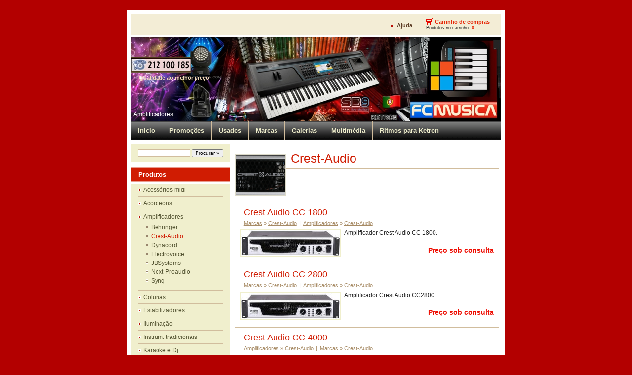

--- FILE ---
content_type: text/html; charset=utf-8
request_url: http://www.fcmusica.com/shop/?en_crest-audio,67&bViewAll=true&bViewAll=true&bViewAll=true&bViewAll=true
body_size: 11341
content:
<?xml version="1.0" encoding="utf-8"?>
<!DOCTYPE html PUBLIC "-//W3C//DTD XHTML 1.1//EN" "http://www.w3.org/TR/xhtml11/DTD/xhtml11.dtd">
<html xmlns="http://www.w3.org/1999/xhtml" xml:lang="en">

<head>
  <title>Crest-Audio - FCMUSICA</title>
  <meta http-equiv="Content-Type" content="text/html; charset=utf-8" />
  <meta name="Description" content="Amplificadores profissionais da Crest Audio" />
  <meta name="Keywords" content="amplificador,profissional,crest,audio,cc,cd,pro,ca,cpx,watts,potencia,rms,aparelhagemfesta,karaoke,sonorização" />
  <meta name="Author" content="OpenSolution.org" />
  <meta http-equiv="Content-Style-Type" content="text/css" />

  <script type="text/javascript" src="core/common.js"></script>
  <script type="text/javascript" src="core/plugins.js"></script>
  <script type="text/javascript" src="core/prototype.lite.js"></script>
  <script type="text/javascript" src="core/moo.fx.js"></script>
  <script type="text/javascript" src="core/litebox-1.0.js"></script>
  <script type="text/javascript">
    <!--
    var cfBorderColor     = "#d1bd9d";
    var cfLangNoWord      = "Por favor preencha todos os campos requeridos";
    var cfLangMail        = "Coloque o endereço de email";
    var cfWrongValue      = "Digite um valor Válido";
    var cfToSmallValue    = "Valor muito pequeno";
    var cfTxtToShort      = "Texto muito pequeno";
    AddOnload( initLightbox );
    AddOnload( targetBlank );
    //-->
  </script>

  <style type="text/css">@import "templates/default.css";</style></head>
<body>
<div class="skiplink"><a href="#content" accesskey="2">Saltar navegação</a></div>
<div id="container">
  <div id="main">
    <div id="head1">
      <ul id="menu1"><li class="l1"><a href="?en_ajuda,5" >Ajuda</a></li><li class="lL" id="basketMenu"><a href="?en_carrinho-de-compras,18" >Carrinho de compras</a><span>Produtos no carrinho:&nbsp;<strong>0</strong></span></li></ul>
    </div>
    <div id="head2">
      <div id="logo">
        <h1><a href="?" tabindex="1"><img src="templates/img/logo.jpg" alt="FCMUSICA" /></a></h1>
        <h2>Qualidade ao melhor preço</h2>
      </div>
      <div id="navipath"><a href="?en_amplificadores,8">Amplificadores</a></div>
    </div>
    <div id="head3">
      <ul id="menu2"><li class="l1"><a href="?en_inicio,140" >Inicio</a></li><li class="l2"><a href="?en_promoções,217" >Promoções</a></li><li class="l3"><a href="?en_usados,201" >Usados</a></li><li class="l4"><a href="?en_marcas,158" >Marcas</a></li><li class="l5"><a href="?en_galerias,22" >Galerias</a></li><li class="l6"><a href="?en_multimedia,50" >Multimédia</a></li><li class="lL"><a href="?en_ritmos-para-ketron,49" >Ritmos para Ketron</a></li></ul>
    </div>
    <div id="body">
      <div id="column2">
        <!-- additional column, hidden in styles -->
      </div>
      
      <div id="column">
        <form method="post" action="?en_resultados-da-pesquisa,19" id="searchForm">
  <fieldset>
    <span><label for="Procurar">Procurar</label><input type="text" size="20" name="sPhrase" id="Procurar" value="" class="input" maxlength="100" /></span>
    <em><input type="submit" value="Procurar &raquo;" class="submit" /></em>
  </fieldset>
</form>
        <div id="menu3"><div class="type">Produtos</div><ul><li class="l1"><a href="?en_acessorios-midi,47" >Acessórios midi</a></li><li class="l2"><a href="?en_acordeons,48" >Acordeons</a></li><li class="l3"><a href="?en_amplificadores,8" >Amplificadores</a><ul class="sub1"><li class="l1"><a href="?en_behringer,71" >Behringer</a></li><li class="l2"><a href="?en_crest-audio,67" class="selected">Crest-Audio</a></li><li class="l3"><a href="?en_dynacord,224" >Dynacord</a></li><li class="l4"><a href="?en_electrovoice,216" >Electrovoice</a></li><li class="l5"><a href="?en_jbsystems,68" >JBSystems</a></li><li class="l6"><a href="?en_next-proaudio,65" >Next-Proaudio</a></li><li class="lL"><a href="?en_synq,69" >Synq</a></li></ul></li><li class="l4"><a href="?en_colunas,7" >Colunas</a></li><li class="l5"><a href="?en_estabilizadores,30" >Estabilizadores</a></li><li class="l6"><a href="?en_iluminação,33" >Iluminação</a></li><li class="l7"><a href="?en_instrum.-tradicionais,32" >Instrum. tradicionais</a></li><li class="l8"><a href="?en_karaoke-e-dj,52" >Karaoke e Dj</a></li><li class="l9"><a href="?en_mesas-de-mistura,36" >Mesas de mistura</a></li><li class="l10"><a href="?en_microfones,34" >Microfones</a></li><li class="l11"><a href="?en_orgãos-liturgicos,51" >Orgãos liturgicos</a></li><li class="l12"><a href="?en_processadores-de-som,29" >Processadores de som</a></li><li class="l13"><a href="?en_processadores-de-voz,31" >Processadores de voz</a></li><li class="l14"><a href="?en_racks,35" >Racks </a></li><li class="l15"><a href="?en_sonorização,72" >Sonorização</a></li><li class="l16"><a href="?en_teclados-e-modulos,6" >Teclados e módulos</a></li><li class="lL"><a href="?en_tripes-e-estruturas,37" >Tripés e estruturas</a></li></ul></div>
        <div id="menu4"><div class="type">Nossos serviços</div><ul><li class="l1"><a href="?en_sobre-nos,23" >Sobre nós</a></li><li class="l2"><a href="?en_pôs-venda,42" >Pôs-Venda</a></li><li class="l3"><a href="?en_suporte-tecnico,43" >Suporte Técnico</a></li><li class="l4"><a href="?en_garantias,46" >Garantias</a></li><li class="l5"><a href="?en_orçamentos,45" >Orçamentos</a></li><li class="l6"><a href="?en_instalações,44" >Instalações</a></li><li class="l7"><a href="?en_condições-gerais,4" >Condições gerais</a></li><li class="lL"><a href="?en_contactos,2" >Contactos</a></li></ul></div>
      </div>
      <div id="content"><div id="page">
  
  
  <ul class="imagesList" id="imagesList1"><li><a href="files/amp crest.png" rel="lightbox-page" title=""><img src="files/100/amp crest.png" alt="" /></a></li></ul>
  
  <h3>Crest-Audio</h3>
  <div class="content" id="pageDescription"></div>
  
  
  
  
  <ul id="products">
<li class="pages hide" id="pagesBefore"><a href="/shop/?en_crest-audio,67&bViewAll=true&bViewAll=true&bViewAll=true&bViewAll=true&amp;bViewAll=true">Ver tudo</a> | Páginas: <a href="?en_marcas,158">Marcas</a>&nbsp;&raquo;&nbsp;<a href="?en_crest-audio,132">Crest-Audio</a><em>|</em><a href="?en_amplificadores,8">Amplificadores</a>&nbsp;&raquo;&nbsp;<a href="?en_crest-audio,67">Crest-Audio</a></li><li class="l1"><h3><a href="?158,en_crest-audio-cc-1800">Crest Audio CC 1800</a></h3><h4><a href="?en_marcas,158">Marcas</a>&nbsp;&raquo;&nbsp;<a href="?en_crest-audio,132">Crest-Audio</a><em>|</em><a href="?en_amplificadores,8">Amplificadores</a>&nbsp;&raquo;&nbsp;<a href="?en_crest-audio,67">Crest-Audio</a></h4><div class="photo"><a href="?158,en_crest-audio-cc-1800"><img src="files/200/cc1800 crest audio.jpg" alt="" /></a></div><h5><p>Amplificador Crest Audio CC 1800.</p></h5><div class="noPrice"><strong>Preço sob consulta</strong></div></li><li class="l2"><h3><a href="?159,en_crest-audio-cc-2800">Crest Audio CC 2800</a></h3><h4><a href="?en_marcas,158">Marcas</a>&nbsp;&raquo;&nbsp;<a href="?en_crest-audio,132">Crest-Audio</a><em>|</em><a href="?en_amplificadores,8">Amplificadores</a>&nbsp;&raquo;&nbsp;<a href="?en_crest-audio,67">Crest-Audio</a></h4><div class="photo"><a href="?159,en_crest-audio-cc-2800"><img src="files/200/cc2800 crest audio.jpg" alt="" /></a></div><h5><p>Amplificador Crest Audio CC2800.</p></h5><div class="noPrice"><strong>Preço sob consulta</strong></div></li><li class="l3"><h3><a href="?160,en_crest-audio-cc-4000">Crest Audio CC 4000</a></h3><h4><a href="?en_amplificadores,8">Amplificadores</a>&nbsp;&raquo;&nbsp;<a href="?en_crest-audio,67">Crest-Audio</a><em>|</em><a href="?en_marcas,158">Marcas</a>&nbsp;&raquo;&nbsp;<a href="?en_crest-audio,132">Crest-Audio</a></h4><div class="photo"><a href="?160,en_crest-audio-cc-4000"><img src="files/200/cc4000 crest audio.jpg" alt="" /></a></div><h5><p>Amplificador Crest Audio CC 4000.</p></h5><div class="noPrice"><strong>Preço sob consulta</strong></div></li><li class="l4"><h3><a href="?154,en_crest-audio-pro-5200">Crest Audio Pro 5200</a></h3><h4><a href="?en_marcas,158">Marcas</a>&nbsp;&raquo;&nbsp;<a href="?en_crest-audio,132">Crest-Audio</a><em>|</em><a href="?en_amplificadores,8">Amplificadores</a>&nbsp;&raquo;&nbsp;<a href="?en_crest-audio,67">Crest-Audio</a></h4><div class="photo"><a href="?154,en_crest-audio-pro-5200"><img src="files/200/PRO 5200 CREST AUDIO.jpg" alt="" /></a></div><h5><p>Amplificador Crest Audio Pro 5200.</p></h5><div class="noPrice"><strong>Preço sob consulta</strong></div></li><li class="l5"><h3><a href="?155,en_crest-audio-pro-7200">Crest Audio Pro 7200</a></h3><h4><a href="?en_marcas,158">Marcas</a>&nbsp;&raquo;&nbsp;<a href="?en_crest-audio,132">Crest-Audio</a><em>|</em><a href="?en_amplificadores,8">Amplificadores</a>&nbsp;&raquo;&nbsp;<a href="?en_crest-audio,67">Crest-Audio</a></h4><div class="photo"><a href="?155,en_crest-audio-pro-7200"><img src="files/200/pro7200 crest audio.jpg" alt="" /></a></div><h5><p>Amplificador Crest Audio Pro 7200.</p></h5><div class="noPrice"><strong>Preço sob consulta</strong></div></li><li class="l6"><h3><a href="?156,en_crest-audio-pro-8200">Crest Audio Pro 8200</a></h3><h4><a href="?en_marcas,158">Marcas</a>&nbsp;&raquo;&nbsp;<a href="?en_crest-audio,132">Crest-Audio</a><em>|</em><a href="?en_amplificadores,8">Amplificadores</a>&nbsp;&raquo;&nbsp;<a href="?en_crest-audio,67">Crest-Audio</a></h4><div class="photo"><a href="?156,en_crest-audio-pro-8200"><img src="files/200/PRO8200CRESTAUDIO.jpg" alt="" /></a></div><h5><p>Amplificador Crest Audio Pro 8200.</p></h5><div class="noPrice"><strong>Preço sob consulta</strong></div></li><li class="lL"><h3><a href="?157,en_crest-audio-pro-9200">Crest Audio Pro 9200</a></h3><h4><a href="?en_marcas,158">Marcas</a>&nbsp;&raquo;&nbsp;<a href="?en_crest-audio,132">Crest-Audio</a><em>|</em><a href="?en_amplificadores,8">Amplificadores</a>&nbsp;&raquo;&nbsp;<a href="?en_crest-audio,67">Crest-Audio</a></h4><div class="photo"><a href="?157,en_crest-audio-pro-9200"><img src="files/200/PRO9200 CRESTAUDIO.jpg" alt="" /></a></div><h5><p>Amplificador Crest Audio Pro 9200.</p></h5><div class="noPrice"><strong>Preço sob consulta</strong></div></li><li class="pages hide" id="pagesAfter"><a href="/shop/?en_crest-audio,67&bViewAll=true&bViewAll=true&bViewAll=true&bViewAll=true&amp;bViewAll=true">Ver tudo</a> | Páginas: <a href="?en_marcas,158">Marcas</a>&nbsp;&raquo;&nbsp;<a href="?en_crest-audio,132">Crest-Audio</a><em>|</em><a href="?en_amplificadores,8">Amplificadores</a>&nbsp;&raquo;&nbsp;<a href="?en_crest-audio,67">Crest-Audio</a></li>
</ul>
  
  
</div><div id="options"><div class="print"><a href="javascript:window.print();">imprimir</a></div><div class="back"><a href="javascript:history.back();">&laquo; voltar</a></div></div>
      </div>
    </div>
    <div id="foot">
      <div id="copy">Copyright © 2023 FCMUSICA - Todos os direitos reservados</div>
      <!-- 
        LICENSE REQUIREMENTS - DONT DELETE/HIDE LINK "powered by Quick.Cart" TO www.OpenSolution.org
      -->
      <div class="foot" id="powered"><a href="http://opensolution.org/">      </a></div>
    </div>

    <div class="clear">&nbsp;</div>
  </div>
</div>

</body>
</html>